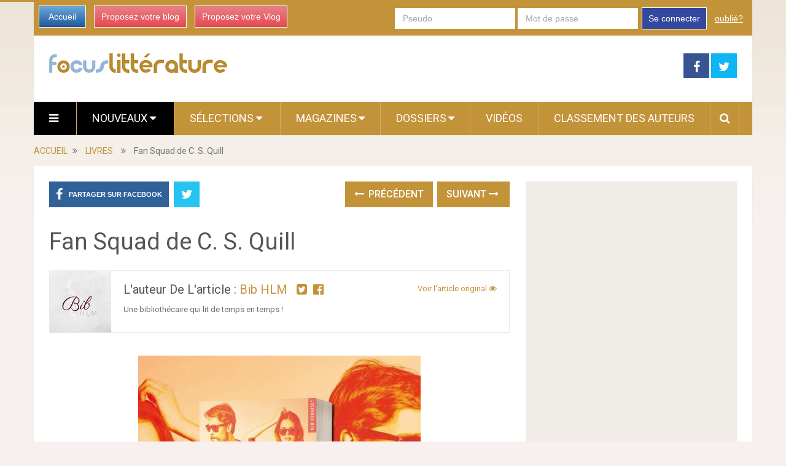

--- FILE ---
content_type: text/html; charset=utf-8
request_url: https://www.google.com/recaptcha/api2/aframe
body_size: 268
content:
<!DOCTYPE HTML><html><head><meta http-equiv="content-type" content="text/html; charset=UTF-8"></head><body><script nonce="178871_TW2MsDxW57gukww">/** Anti-fraud and anti-abuse applications only. See google.com/recaptcha */ try{var clients={'sodar':'https://pagead2.googlesyndication.com/pagead/sodar?'};window.addEventListener("message",function(a){try{if(a.source===window.parent){var b=JSON.parse(a.data);var c=clients[b['id']];if(c){var d=document.createElement('img');d.src=c+b['params']+'&rc='+(localStorage.getItem("rc::a")?sessionStorage.getItem("rc::b"):"");window.document.body.appendChild(d);sessionStorage.setItem("rc::e",parseInt(sessionStorage.getItem("rc::e")||0)+1);localStorage.setItem("rc::h",'1768726679103');}}}catch(b){}});window.parent.postMessage("_grecaptcha_ready", "*");}catch(b){}</script></body></html>

--- FILE ---
content_type: application/javascript; charset=utf-8
request_url: https://fundingchoicesmessages.google.com/f/AGSKWxUe4GyZtoiq9ilXpdAR3Uk-UQ0cNI99ZDXkkjIIxA4H_gt4UTt_PB2lXKj7RzqqWbAO4jno6c5dG_hCPKDD28Xvg4bvRYtEZ9D7NpKRSo0IPoRrPCardSS7lxJjY75u7fF9KNFzT6Trg6Oy_ubeI-MGy5p6UzDp4SdYBhz0WFyFkPFouu1v5-lDQDkC/_/468x60_/customad.-advertisement-icon./bannermvt..com/adv3/
body_size: -1290
content:
window['54667e71-5935-450c-b65a-bc7a3447e531'] = true;

--- FILE ---
content_type: application/javascript; charset=utf-8
request_url: https://fundingchoicesmessages.google.com/f/AGSKWxXh_GUYXkg_tPL_2Hu7W14swpeqOym2u-DAPot8kHlnlZHuT0DYk6Ok-6vRWdP3sWEL2u4KCCglMC26gvniF6UK5AujzrXp6IudReSbKtLQNxr_aa5tF9Sfcv9JtBxOHPCR6RI2Zg==?fccs=W251bGwsbnVsbCxudWxsLG51bGwsbnVsbCxudWxsLFsxNzY4NzI2Njc4LDUyMDAwMDAwXSxudWxsLG51bGwsbnVsbCxbbnVsbCxbNyw2LDldLG51bGwsMixudWxsLCJmciIsbnVsbCxudWxsLG51bGwsbnVsbCxudWxsLDFdLCJodHRwczovL3d3dy5mb2N1cy1saXR0ZXJhdHVyZS5jb20vOTgzMDY3MC9mYW4tc3F1YWQtZGUtYy1zLXF1aWxsLyIsbnVsbCxbWzgsIk05bGt6VWFaRHNnIl0sWzksImVuLVVTIl0sWzE5LCIyIl0sWzE3LCJbMF0iXSxbMjQsIiJdLFsyOSwiZmFsc2UiXV1d
body_size: 264
content:
if (typeof __googlefc.fcKernelManager.run === 'function') {"use strict";this.default_ContributorServingResponseClientJs=this.default_ContributorServingResponseClientJs||{};(function(_){var window=this;
try{
var np=function(a){this.A=_.t(a)};_.u(np,_.J);var op=function(a){this.A=_.t(a)};_.u(op,_.J);op.prototype.getWhitelistStatus=function(){return _.F(this,2)};var pp=function(a){this.A=_.t(a)};_.u(pp,_.J);var qp=_.Zc(pp),rp=function(a,b,c){this.B=a;this.j=_.A(b,np,1);this.l=_.A(b,_.Nk,3);this.F=_.A(b,op,4);a=this.B.location.hostname;this.D=_.Dg(this.j,2)&&_.O(this.j,2)!==""?_.O(this.j,2):a;a=new _.Og(_.Ok(this.l));this.C=new _.bh(_.q.document,this.D,a);this.console=null;this.o=new _.jp(this.B,c,a)};
rp.prototype.run=function(){if(_.O(this.j,3)){var a=this.C,b=_.O(this.j,3),c=_.dh(a),d=new _.Ug;b=_.fg(d,1,b);c=_.C(c,1,b);_.hh(a,c)}else _.eh(this.C,"FCNEC");_.lp(this.o,_.A(this.l,_.Ae,1),this.l.getDefaultConsentRevocationText(),this.l.getDefaultConsentRevocationCloseText(),this.l.getDefaultConsentRevocationAttestationText(),this.D);_.mp(this.o,_.F(this.F,1),this.F.getWhitelistStatus());var e;a=(e=this.B.googlefc)==null?void 0:e.__executeManualDeployment;a!==void 0&&typeof a==="function"&&_.Qo(this.o.G,
"manualDeploymentApi")};var sp=function(){};sp.prototype.run=function(a,b,c){var d;return _.v(function(e){d=qp(b);(new rp(a,d,c)).run();return e.return({})})};_.Rk(7,new sp);
}catch(e){_._DumpException(e)}
}).call(this,this.default_ContributorServingResponseClientJs);
// Google Inc.

//# sourceURL=/_/mss/boq-content-ads-contributor/_/js/k=boq-content-ads-contributor.ContributorServingResponseClientJs.en_US.M9lkzUaZDsg.es5.O/d=1/exm=ad_blocking_detection_executable,kernel_loader,loader_js_executable,web_iab_tcf_v2_signal_executable/ed=1/rs=AJlcJMzanTQvnnVdXXtZinnKRQ21NfsPog/m=cookie_refresh_executable
__googlefc.fcKernelManager.run('\x5b\x5b\x5b7,\x22\x5b\x5bnull,\\\x22focus-litterature.com\\\x22,\\\x22AKsRol92DAU5ZP8eI9lBLSdC4vbZr-YOFtRjChHA_R6IWEqWzIYXlAJNYHglGJwZu9seFx1DqXP0bDkfCXsdvjZLENR7zHtru1adnBHpMYWmhg3d71K_c0w4BWz18tFWEYLDrRqzDegxqAACGaj1RcSvWa78svYmLA\\\\u003d\\\\u003d\\\x22\x5d,null,\x5b\x5bnull,null,null,\\\x22https:\/\/fundingchoicesmessages.google.com\/f\/AGSKWxW75WRSGbLm4TLY7dGos4V2J_Tiex24_mNDxzTBkCBUmMJP_RiTvyM7vGQsKJ5hUqM2CPC0EvAboG16S7q1ltpfWnAEDH46j7fmo-mzX1dv_2JY9pYlBwpQnyp7VpJLcP5zkOI5Rw\\\\u003d\\\\u003d\\\x22\x5d,null,null,\x5bnull,null,null,\\\x22https:\/\/fundingchoicesmessages.google.com\/el\/AGSKWxVueLwp7M3dEsDmxcHp84GjMQHktGCLuCquO2cVtKxEwAtJl6kC6LW46Hr-ezwg5iGrU_ST6o30-9bzvf1U4L36naoxLJwYyMJg2r4qubv8jqtNkU86h54wxX6J4jC8cfFYbZRerg\\\\u003d\\\\u003d\\\x22\x5d,null,\x5bnull,\x5b7,6,9\x5d,null,2,null,\\\x22fr\\\x22,null,null,null,null,null,1\x5d,null,\\\x22Paramètres concernant la confidentialité et les cookies\\\x22,\\\x22Fermer\\\x22,null,null,null,\\\x22Géré par Google. Conforme au TCF de l\x27IAB. ID de CMP : 300\\\x22\x5d,\x5b3,1\x5d\x5d\x22\x5d\x5d,\x5bnull,null,null,\x22https:\/\/fundingchoicesmessages.google.com\/f\/AGSKWxVITEwi0XLggEVTHSbMfG2-1z4iB5nompRhFBiIYt_LQ-T34dbGJA9sjyFTvZNrQ4Gv4kBvDc7_PAE4YlCQFBg-t0FX73RPN3gFwZRdkLOhk2Vv6AFvx7I9zBhDTH8oOm0c7JkJSw\\u003d\\u003d\x22\x5d\x5d');}